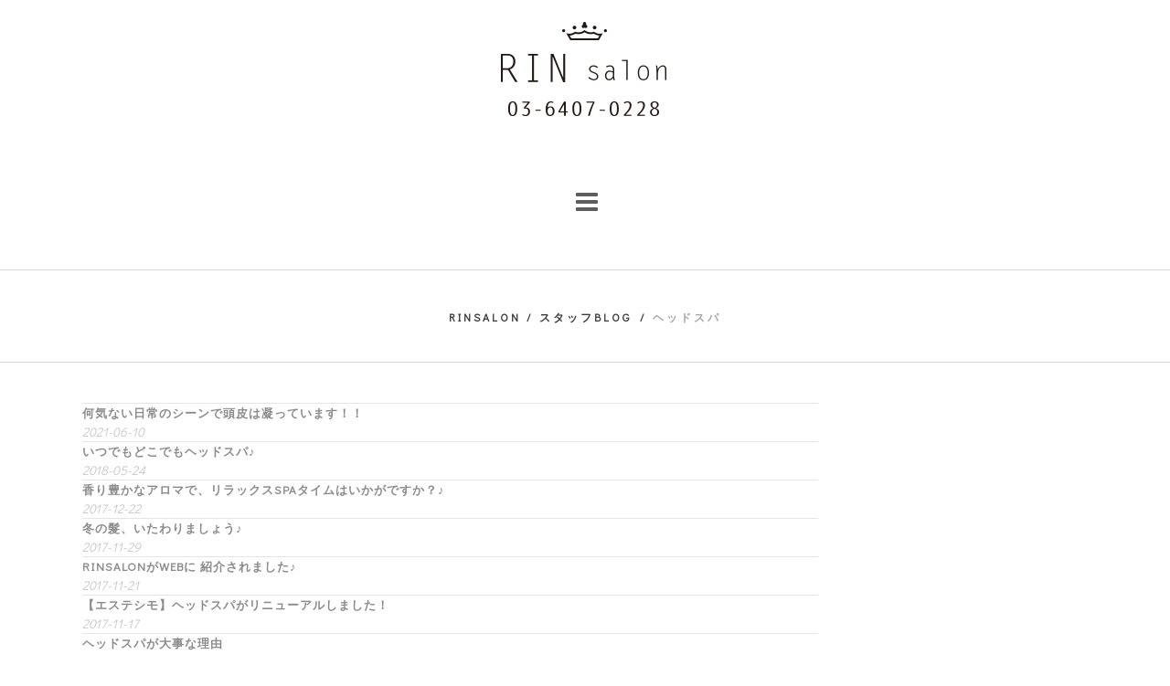

--- FILE ---
content_type: text/html; charset=UTF-8
request_url: https://rinsalon.com/category/blog/%E3%83%98%E3%83%83%E3%83%89%E3%82%B9%E3%83%91/
body_size: 54501
content:
<!DOCTYPE html>
<html lang="ja">
<head>
	<meta charset="UTF-8" />
			<meta name="viewport" content="width=device-width,initial-scale=1,user-scalable=no">
		<title>ヘッドスパ | RINsalon</title>

	
			
				
	<link rel="profile" href="http://gmpg.org/xfn/11" />
	<link rel="pingback" href="https://rinsalon.com/rin/xmlrpc.php" />
	<link rel="shortcut icon" type="image/x-icon" href="http://rinsalon.sakura.ne.jp/rin/wp-content/uploads/2016/09/fav.png" />
	<link rel="apple-touch-icon" href="http://rinsalon.sakura.ne.jp/rin/wp-content/uploads/2016/09/fav.png" />
	<!--[if gte IE 9]>
	<style type="text/css">
		.gradient {
			filter: none;
		}
	</style>
	<![endif]-->

	<link href='//fonts.googleapis.com/css?family=Raleway:100,100italic,200,200italic,300,300italic,400,400italic,500,500italic,600,600italic,700,700italic,800,800italic,900,900italic|Crete+Round:100,100italic,200,200italic,300,300italic,400,400italic,500,500italic,600,600italic,700,700italic,800,800italic,900,900italic|Didact+Gothic:100,100italic,200,200italic,300,300italic,400,400italic,500,500italic,600,600italic,700,700italic,800,800italic,900,900italic|Cuprum:100,100italic,200,200italic,300,300italic,400,400italic,500,500italic,600,600italic,700,700italic,800,800italic,900,900italic|ABeeZee:100,100italic,200,200italic,300,300italic,400,400italic,500,500italic,600,600italic,700,700italic,800,800italic,900,900italic|Alegreya+Sans:100,100italic,200,200italic,300,300italic,400,400italic,500,500italic,600,600italic,700,700italic,800,800italic,900,900italic|Raleway:100,100italic,200,200italic,300,300italic,400,400italic,500,500italic,600,600italic,700,700italic,800,800italic,900,900italic&#038;subset=latin,latin-ext' rel='stylesheet' type='text/css' />
<meta name='robots' content='max-image-preview:large' />
	<style>img:is([sizes="auto" i], [sizes^="auto," i]) { contain-intrinsic-size: 3000px 1500px }</style>
	
<!-- All in One SEO Pack 3.3.3 によって Michael Torbert の Semper Fi Web Design[156,181] -->
<meta name="robots" content="noindex,follow" />

<script type="application/ld+json" class="aioseop-schema">{"@context":"https://schema.org","@graph":[{"@type":"Organization","@id":"https://rinsalon.com/#organization","url":"https://rinsalon.com/","name":"RINsalon","sameAs":[]},{"@type":"WebSite","@id":"https://rinsalon.com/#website","url":"https://rinsalon.com/","name":"RINsalon","publisher":{"@id":"https://rinsalon.com/#organization"}},{"@type":"CollectionPage","@id":"https://rinsalon.com/category/blog/%e3%83%98%e3%83%83%e3%83%89%e3%82%b9%e3%83%91/#collectionpage","url":"https://rinsalon.com/category/blog/%e3%83%98%e3%83%83%e3%83%89%e3%82%b9%e3%83%91/","inLanguage":"ja","name":"\u30d8\u30c3\u30c9\u30b9\u30d1","isPartOf":{"@id":"https://rinsalon.com/#website"}}]}</script>
<link rel="canonical" href="https://rinsalon.com/category/blog/%e3%83%98%e3%83%83%e3%83%89%e3%82%b9%e3%83%91/" />
			<script type="text/javascript" >
				window.ga=window.ga||function(){(ga.q=ga.q||[]).push(arguments)};ga.l=+new Date;
				ga('create', 'UA-85679071-1', 'auto');
				// Plugins
				
				ga('send', 'pageview');
			</script>
			<script async src="https://www.google-analytics.com/analytics.js"></script>
			<!-- All in One SEO Pack -->
<link rel='dns-prefetch' href='//webfonts.sakura.ne.jp' />
<link rel='dns-prefetch' href='//maps.googleapis.com' />
<link rel='dns-prefetch' href='//fonts.googleapis.com' />
<link rel="alternate" type="application/rss+xml" title="RINsalon &raquo; フィード" href="https://rinsalon.com/feed/" />
<link rel="alternate" type="application/rss+xml" title="RINsalon &raquo; コメントフィード" href="https://rinsalon.com/comments/feed/" />
<link rel="alternate" type="application/rss+xml" title="RINsalon &raquo; ヘッドスパ カテゴリーのフィード" href="https://rinsalon.com/category/blog/%e3%83%98%e3%83%83%e3%83%89%e3%82%b9%e3%83%91/feed/" />
<script type="text/javascript">
/* <![CDATA[ */
window._wpemojiSettings = {"baseUrl":"https:\/\/s.w.org\/images\/core\/emoji\/16.0.1\/72x72\/","ext":".png","svgUrl":"https:\/\/s.w.org\/images\/core\/emoji\/16.0.1\/svg\/","svgExt":".svg","source":{"concatemoji":"https:\/\/rinsalon.com\/rin\/wp-includes\/js\/wp-emoji-release.min.js?ver=6.8.3"}};
/*! This file is auto-generated */
!function(s,n){var o,i,e;function c(e){try{var t={supportTests:e,timestamp:(new Date).valueOf()};sessionStorage.setItem(o,JSON.stringify(t))}catch(e){}}function p(e,t,n){e.clearRect(0,0,e.canvas.width,e.canvas.height),e.fillText(t,0,0);var t=new Uint32Array(e.getImageData(0,0,e.canvas.width,e.canvas.height).data),a=(e.clearRect(0,0,e.canvas.width,e.canvas.height),e.fillText(n,0,0),new Uint32Array(e.getImageData(0,0,e.canvas.width,e.canvas.height).data));return t.every(function(e,t){return e===a[t]})}function u(e,t){e.clearRect(0,0,e.canvas.width,e.canvas.height),e.fillText(t,0,0);for(var n=e.getImageData(16,16,1,1),a=0;a<n.data.length;a++)if(0!==n.data[a])return!1;return!0}function f(e,t,n,a){switch(t){case"flag":return n(e,"\ud83c\udff3\ufe0f\u200d\u26a7\ufe0f","\ud83c\udff3\ufe0f\u200b\u26a7\ufe0f")?!1:!n(e,"\ud83c\udde8\ud83c\uddf6","\ud83c\udde8\u200b\ud83c\uddf6")&&!n(e,"\ud83c\udff4\udb40\udc67\udb40\udc62\udb40\udc65\udb40\udc6e\udb40\udc67\udb40\udc7f","\ud83c\udff4\u200b\udb40\udc67\u200b\udb40\udc62\u200b\udb40\udc65\u200b\udb40\udc6e\u200b\udb40\udc67\u200b\udb40\udc7f");case"emoji":return!a(e,"\ud83e\udedf")}return!1}function g(e,t,n,a){var r="undefined"!=typeof WorkerGlobalScope&&self instanceof WorkerGlobalScope?new OffscreenCanvas(300,150):s.createElement("canvas"),o=r.getContext("2d",{willReadFrequently:!0}),i=(o.textBaseline="top",o.font="600 32px Arial",{});return e.forEach(function(e){i[e]=t(o,e,n,a)}),i}function t(e){var t=s.createElement("script");t.src=e,t.defer=!0,s.head.appendChild(t)}"undefined"!=typeof Promise&&(o="wpEmojiSettingsSupports",i=["flag","emoji"],n.supports={everything:!0,everythingExceptFlag:!0},e=new Promise(function(e){s.addEventListener("DOMContentLoaded",e,{once:!0})}),new Promise(function(t){var n=function(){try{var e=JSON.parse(sessionStorage.getItem(o));if("object"==typeof e&&"number"==typeof e.timestamp&&(new Date).valueOf()<e.timestamp+604800&&"object"==typeof e.supportTests)return e.supportTests}catch(e){}return null}();if(!n){if("undefined"!=typeof Worker&&"undefined"!=typeof OffscreenCanvas&&"undefined"!=typeof URL&&URL.createObjectURL&&"undefined"!=typeof Blob)try{var e="postMessage("+g.toString()+"("+[JSON.stringify(i),f.toString(),p.toString(),u.toString()].join(",")+"));",a=new Blob([e],{type:"text/javascript"}),r=new Worker(URL.createObjectURL(a),{name:"wpTestEmojiSupports"});return void(r.onmessage=function(e){c(n=e.data),r.terminate(),t(n)})}catch(e){}c(n=g(i,f,p,u))}t(n)}).then(function(e){for(var t in e)n.supports[t]=e[t],n.supports.everything=n.supports.everything&&n.supports[t],"flag"!==t&&(n.supports.everythingExceptFlag=n.supports.everythingExceptFlag&&n.supports[t]);n.supports.everythingExceptFlag=n.supports.everythingExceptFlag&&!n.supports.flag,n.DOMReady=!1,n.readyCallback=function(){n.DOMReady=!0}}).then(function(){return e}).then(function(){var e;n.supports.everything||(n.readyCallback(),(e=n.source||{}).concatemoji?t(e.concatemoji):e.wpemoji&&e.twemoji&&(t(e.twemoji),t(e.wpemoji)))}))}((window,document),window._wpemojiSettings);
/* ]]> */
</script>
<style id='wp-emoji-styles-inline-css' type='text/css'>

	img.wp-smiley, img.emoji {
		display: inline !important;
		border: none !important;
		box-shadow: none !important;
		height: 1em !important;
		width: 1em !important;
		margin: 0 0.07em !important;
		vertical-align: -0.1em !important;
		background: none !important;
		padding: 0 !important;
	}
</style>
<link rel='stylesheet' id='wp-block-library-css' href='https://rinsalon.com/rin/wp-includes/css/dist/block-library/style.min.css?ver=6.8.3' type='text/css' media='all' />
<style id='classic-theme-styles-inline-css' type='text/css'>
/*! This file is auto-generated */
.wp-block-button__link{color:#fff;background-color:#32373c;border-radius:9999px;box-shadow:none;text-decoration:none;padding:calc(.667em + 2px) calc(1.333em + 2px);font-size:1.125em}.wp-block-file__button{background:#32373c;color:#fff;text-decoration:none}
</style>
<style id='global-styles-inline-css' type='text/css'>
:root{--wp--preset--aspect-ratio--square: 1;--wp--preset--aspect-ratio--4-3: 4/3;--wp--preset--aspect-ratio--3-4: 3/4;--wp--preset--aspect-ratio--3-2: 3/2;--wp--preset--aspect-ratio--2-3: 2/3;--wp--preset--aspect-ratio--16-9: 16/9;--wp--preset--aspect-ratio--9-16: 9/16;--wp--preset--color--black: #000000;--wp--preset--color--cyan-bluish-gray: #abb8c3;--wp--preset--color--white: #ffffff;--wp--preset--color--pale-pink: #f78da7;--wp--preset--color--vivid-red: #cf2e2e;--wp--preset--color--luminous-vivid-orange: #ff6900;--wp--preset--color--luminous-vivid-amber: #fcb900;--wp--preset--color--light-green-cyan: #7bdcb5;--wp--preset--color--vivid-green-cyan: #00d084;--wp--preset--color--pale-cyan-blue: #8ed1fc;--wp--preset--color--vivid-cyan-blue: #0693e3;--wp--preset--color--vivid-purple: #9b51e0;--wp--preset--gradient--vivid-cyan-blue-to-vivid-purple: linear-gradient(135deg,rgba(6,147,227,1) 0%,rgb(155,81,224) 100%);--wp--preset--gradient--light-green-cyan-to-vivid-green-cyan: linear-gradient(135deg,rgb(122,220,180) 0%,rgb(0,208,130) 100%);--wp--preset--gradient--luminous-vivid-amber-to-luminous-vivid-orange: linear-gradient(135deg,rgba(252,185,0,1) 0%,rgba(255,105,0,1) 100%);--wp--preset--gradient--luminous-vivid-orange-to-vivid-red: linear-gradient(135deg,rgba(255,105,0,1) 0%,rgb(207,46,46) 100%);--wp--preset--gradient--very-light-gray-to-cyan-bluish-gray: linear-gradient(135deg,rgb(238,238,238) 0%,rgb(169,184,195) 100%);--wp--preset--gradient--cool-to-warm-spectrum: linear-gradient(135deg,rgb(74,234,220) 0%,rgb(151,120,209) 20%,rgb(207,42,186) 40%,rgb(238,44,130) 60%,rgb(251,105,98) 80%,rgb(254,248,76) 100%);--wp--preset--gradient--blush-light-purple: linear-gradient(135deg,rgb(255,206,236) 0%,rgb(152,150,240) 100%);--wp--preset--gradient--blush-bordeaux: linear-gradient(135deg,rgb(254,205,165) 0%,rgb(254,45,45) 50%,rgb(107,0,62) 100%);--wp--preset--gradient--luminous-dusk: linear-gradient(135deg,rgb(255,203,112) 0%,rgb(199,81,192) 50%,rgb(65,88,208) 100%);--wp--preset--gradient--pale-ocean: linear-gradient(135deg,rgb(255,245,203) 0%,rgb(182,227,212) 50%,rgb(51,167,181) 100%);--wp--preset--gradient--electric-grass: linear-gradient(135deg,rgb(202,248,128) 0%,rgb(113,206,126) 100%);--wp--preset--gradient--midnight: linear-gradient(135deg,rgb(2,3,129) 0%,rgb(40,116,252) 100%);--wp--preset--font-size--small: 13px;--wp--preset--font-size--medium: 20px;--wp--preset--font-size--large: 36px;--wp--preset--font-size--x-large: 42px;--wp--preset--spacing--20: 0.44rem;--wp--preset--spacing--30: 0.67rem;--wp--preset--spacing--40: 1rem;--wp--preset--spacing--50: 1.5rem;--wp--preset--spacing--60: 2.25rem;--wp--preset--spacing--70: 3.38rem;--wp--preset--spacing--80: 5.06rem;--wp--preset--shadow--natural: 6px 6px 9px rgba(0, 0, 0, 0.2);--wp--preset--shadow--deep: 12px 12px 50px rgba(0, 0, 0, 0.4);--wp--preset--shadow--sharp: 6px 6px 0px rgba(0, 0, 0, 0.2);--wp--preset--shadow--outlined: 6px 6px 0px -3px rgba(255, 255, 255, 1), 6px 6px rgba(0, 0, 0, 1);--wp--preset--shadow--crisp: 6px 6px 0px rgba(0, 0, 0, 1);}:where(.is-layout-flex){gap: 0.5em;}:where(.is-layout-grid){gap: 0.5em;}body .is-layout-flex{display: flex;}.is-layout-flex{flex-wrap: wrap;align-items: center;}.is-layout-flex > :is(*, div){margin: 0;}body .is-layout-grid{display: grid;}.is-layout-grid > :is(*, div){margin: 0;}:where(.wp-block-columns.is-layout-flex){gap: 2em;}:where(.wp-block-columns.is-layout-grid){gap: 2em;}:where(.wp-block-post-template.is-layout-flex){gap: 1.25em;}:where(.wp-block-post-template.is-layout-grid){gap: 1.25em;}.has-black-color{color: var(--wp--preset--color--black) !important;}.has-cyan-bluish-gray-color{color: var(--wp--preset--color--cyan-bluish-gray) !important;}.has-white-color{color: var(--wp--preset--color--white) !important;}.has-pale-pink-color{color: var(--wp--preset--color--pale-pink) !important;}.has-vivid-red-color{color: var(--wp--preset--color--vivid-red) !important;}.has-luminous-vivid-orange-color{color: var(--wp--preset--color--luminous-vivid-orange) !important;}.has-luminous-vivid-amber-color{color: var(--wp--preset--color--luminous-vivid-amber) !important;}.has-light-green-cyan-color{color: var(--wp--preset--color--light-green-cyan) !important;}.has-vivid-green-cyan-color{color: var(--wp--preset--color--vivid-green-cyan) !important;}.has-pale-cyan-blue-color{color: var(--wp--preset--color--pale-cyan-blue) !important;}.has-vivid-cyan-blue-color{color: var(--wp--preset--color--vivid-cyan-blue) !important;}.has-vivid-purple-color{color: var(--wp--preset--color--vivid-purple) !important;}.has-black-background-color{background-color: var(--wp--preset--color--black) !important;}.has-cyan-bluish-gray-background-color{background-color: var(--wp--preset--color--cyan-bluish-gray) !important;}.has-white-background-color{background-color: var(--wp--preset--color--white) !important;}.has-pale-pink-background-color{background-color: var(--wp--preset--color--pale-pink) !important;}.has-vivid-red-background-color{background-color: var(--wp--preset--color--vivid-red) !important;}.has-luminous-vivid-orange-background-color{background-color: var(--wp--preset--color--luminous-vivid-orange) !important;}.has-luminous-vivid-amber-background-color{background-color: var(--wp--preset--color--luminous-vivid-amber) !important;}.has-light-green-cyan-background-color{background-color: var(--wp--preset--color--light-green-cyan) !important;}.has-vivid-green-cyan-background-color{background-color: var(--wp--preset--color--vivid-green-cyan) !important;}.has-pale-cyan-blue-background-color{background-color: var(--wp--preset--color--pale-cyan-blue) !important;}.has-vivid-cyan-blue-background-color{background-color: var(--wp--preset--color--vivid-cyan-blue) !important;}.has-vivid-purple-background-color{background-color: var(--wp--preset--color--vivid-purple) !important;}.has-black-border-color{border-color: var(--wp--preset--color--black) !important;}.has-cyan-bluish-gray-border-color{border-color: var(--wp--preset--color--cyan-bluish-gray) !important;}.has-white-border-color{border-color: var(--wp--preset--color--white) !important;}.has-pale-pink-border-color{border-color: var(--wp--preset--color--pale-pink) !important;}.has-vivid-red-border-color{border-color: var(--wp--preset--color--vivid-red) !important;}.has-luminous-vivid-orange-border-color{border-color: var(--wp--preset--color--luminous-vivid-orange) !important;}.has-luminous-vivid-amber-border-color{border-color: var(--wp--preset--color--luminous-vivid-amber) !important;}.has-light-green-cyan-border-color{border-color: var(--wp--preset--color--light-green-cyan) !important;}.has-vivid-green-cyan-border-color{border-color: var(--wp--preset--color--vivid-green-cyan) !important;}.has-pale-cyan-blue-border-color{border-color: var(--wp--preset--color--pale-cyan-blue) !important;}.has-vivid-cyan-blue-border-color{border-color: var(--wp--preset--color--vivid-cyan-blue) !important;}.has-vivid-purple-border-color{border-color: var(--wp--preset--color--vivid-purple) !important;}.has-vivid-cyan-blue-to-vivid-purple-gradient-background{background: var(--wp--preset--gradient--vivid-cyan-blue-to-vivid-purple) !important;}.has-light-green-cyan-to-vivid-green-cyan-gradient-background{background: var(--wp--preset--gradient--light-green-cyan-to-vivid-green-cyan) !important;}.has-luminous-vivid-amber-to-luminous-vivid-orange-gradient-background{background: var(--wp--preset--gradient--luminous-vivid-amber-to-luminous-vivid-orange) !important;}.has-luminous-vivid-orange-to-vivid-red-gradient-background{background: var(--wp--preset--gradient--luminous-vivid-orange-to-vivid-red) !important;}.has-very-light-gray-to-cyan-bluish-gray-gradient-background{background: var(--wp--preset--gradient--very-light-gray-to-cyan-bluish-gray) !important;}.has-cool-to-warm-spectrum-gradient-background{background: var(--wp--preset--gradient--cool-to-warm-spectrum) !important;}.has-blush-light-purple-gradient-background{background: var(--wp--preset--gradient--blush-light-purple) !important;}.has-blush-bordeaux-gradient-background{background: var(--wp--preset--gradient--blush-bordeaux) !important;}.has-luminous-dusk-gradient-background{background: var(--wp--preset--gradient--luminous-dusk) !important;}.has-pale-ocean-gradient-background{background: var(--wp--preset--gradient--pale-ocean) !important;}.has-electric-grass-gradient-background{background: var(--wp--preset--gradient--electric-grass) !important;}.has-midnight-gradient-background{background: var(--wp--preset--gradient--midnight) !important;}.has-small-font-size{font-size: var(--wp--preset--font-size--small) !important;}.has-medium-font-size{font-size: var(--wp--preset--font-size--medium) !important;}.has-large-font-size{font-size: var(--wp--preset--font-size--large) !important;}.has-x-large-font-size{font-size: var(--wp--preset--font-size--x-large) !important;}
:where(.wp-block-post-template.is-layout-flex){gap: 1.25em;}:where(.wp-block-post-template.is-layout-grid){gap: 1.25em;}
:where(.wp-block-columns.is-layout-flex){gap: 2em;}:where(.wp-block-columns.is-layout-grid){gap: 2em;}
:root :where(.wp-block-pullquote){font-size: 1.5em;line-height: 1.6;}
</style>
<link rel='stylesheet' id='layerslider-css' href='https://rinsalon.com/rin/wp-content/plugins/LayerSlider/static/css/layerslider.css?ver=5.6.10' type='text/css' media='all' />
<link rel='stylesheet' id='ls-google-fonts-css' href='https://fonts.googleapis.com/css?family=Lato:100,300,regular,700,900%7COpen+Sans:300%7CIndie+Flower:regular%7COswald:300,regular,700&#038;subset=latin%2Clatin-ext' type='text/css' media='all' />
<link rel='stylesheet' id='qode_default_style-css' href='https://rinsalon.com/rin/wp-content/themes/stockholm/style.css?ver=6.8.3' type='text/css' media='all' />
<link rel='stylesheet' id='qode_stylesheet-css' href='https://rinsalon.com/rin/wp-content/themes/stockholm/css/stylesheet.min.css?ver=6.8.3' type='text/css' media='all' />
<link rel='stylesheet' id='qode_style_dynamic-css' href='https://rinsalon.com/rin/wp-content/themes/stockholm/css/style_dynamic.css?ver=1588469871' type='text/css' media='all' />
<link rel='stylesheet' id='qode_font-awesome-css' href='https://rinsalon.com/rin/wp-content/themes/stockholm/css/font-awesome/css/font-awesome.min.css?ver=6.8.3' type='text/css' media='all' />
<link rel='stylesheet' id='qode_elegant-icons-css' href='https://rinsalon.com/rin/wp-content/themes/stockholm/css/elegant-icons/style.min.css?ver=6.8.3' type='text/css' media='all' />
<link rel='stylesheet' id='qode_linear-icons-css' href='https://rinsalon.com/rin/wp-content/themes/stockholm/css/linear-icons/style.css?ver=6.8.3' type='text/css' media='all' />
<link rel='stylesheet' id='mediaelement-css' href='https://rinsalon.com/rin/wp-includes/js/mediaelement/mediaelementplayer-legacy.min.css?ver=4.2.17' type='text/css' media='all' />
<link rel='stylesheet' id='wp-mediaelement-css' href='https://rinsalon.com/rin/wp-includes/js/mediaelement/wp-mediaelement.min.css?ver=6.8.3' type='text/css' media='all' />
<link rel='stylesheet' id='qode_responsive-css' href='https://rinsalon.com/rin/wp-content/themes/stockholm/css/responsive.min.css?ver=6.8.3' type='text/css' media='all' />
<link rel='stylesheet' id='qode_style_dynamic_responsive-css' href='https://rinsalon.com/rin/wp-content/themes/stockholm/css/style_dynamic_responsive.css?ver=1588469871' type='text/css' media='all' />
<link rel='stylesheet' id='js_composer_front-css' href='https://rinsalon.com/rin/wp-content/plugins/js_composer/assets/css/js_composer.min.css?ver=4.12' type='text/css' media='all' />
<link rel='stylesheet' id='qode_custom_css-css' href='https://rinsalon.com/rin/wp-content/themes/stockholm/css/custom_css.css?ver=1588469871' type='text/css' media='all' />
<link rel='stylesheet' id='qode_mac_stylesheet-css' href='https://rinsalon.com/rin/wp-content/themes/stockholm/css/mac_stylesheet.css?ver=6.8.3' type='text/css' media='all' />
<link rel='stylesheet' id='qode_webkit-css' href='https://rinsalon.com/rin/wp-content/themes/stockholm/css/webkit_stylesheet.css?ver=6.8.3' type='text/css' media='all' />
<script type="text/javascript" src="https://rinsalon.com/rin/wp-includes/js/jquery/jquery.min.js?ver=3.7.1" id="jquery-core-js"></script>
<script type="text/javascript" src="https://rinsalon.com/rin/wp-includes/js/jquery/jquery-migrate.min.js?ver=3.4.1" id="jquery-migrate-js"></script>
<script type="text/javascript" src="//webfonts.sakura.ne.jp/js/sakura.js?ver=2.0.1" id="typesquare_std-js"></script>
<script type="text/javascript" src="https://rinsalon.com/rin/wp-content/plugins/LayerSlider/static/js/greensock.js?ver=1.11.8" id="greensock-js"></script>
<script type="text/javascript" id="layerslider-js-extra">
/* <![CDATA[ */
var LS_Meta = {"v":"5.6.10"};
/* ]]> */
</script>
<script type="text/javascript" src="https://rinsalon.com/rin/wp-content/plugins/LayerSlider/static/js/layerslider.kreaturamedia.jquery.js?ver=5.6.10" id="layerslider-js"></script>
<script type="text/javascript" src="https://rinsalon.com/rin/wp-content/plugins/LayerSlider/static/js/layerslider.transitions.js?ver=5.6.10" id="layerslider-transitions-js"></script>
<script type="text/javascript" src="http://rinsalon.com/rin/wp-content/uploads/layerslider.custom.transitions.js?ver=5.6.10" id="ls-user-transitions-js"></script>
<meta name="generator" content="Powered by LayerSlider 5.6.10 - Multi-Purpose, Responsive, Parallax, Mobile-Friendly Slider Plugin for WordPress." />
<!-- LayerSlider updates and docs at: https://kreaturamedia.com/layerslider-responsive-wordpress-slider-plugin/ -->
<link rel="https://api.w.org/" href="https://rinsalon.com/wp-json/" /><link rel="alternate" title="JSON" type="application/json" href="https://rinsalon.com/wp-json/wp/v2/categories/103" /><link rel="EditURI" type="application/rsd+xml" title="RSD" href="https://rinsalon.com/rin/xmlrpc.php?rsd" />
<meta name="generator" content="WordPress 6.8.3" />
<meta name="generator" content="Powered by Visual Composer - drag and drop page builder for WordPress."/>
<!--[if lte IE 9]><link rel="stylesheet" type="text/css" href="https://rinsalon.com/rin/wp-content/plugins/js_composer/assets/css/vc_lte_ie9.min.css" media="screen"><![endif]--><!--[if IE  8]><link rel="stylesheet" type="text/css" href="https://rinsalon.com/rin/wp-content/plugins/js_composer/assets/css/vc-ie8.min.css" media="screen"><![endif]--><noscript><style type="text/css"> .wpb_animate_when_almost_visible { opacity: 1; }</style></noscript>
</head>

<body class="archive category category-103 wp-theme-stockholm  select-theme-ver-3.2.1  vertical_menu_transparency vertical_menu_transparency_on menu-animation-underline fs-menu-animation-line-through side_area_over_content smooth_scroll wpb-js-composer js-comp-ver-4.12 vc_responsive">

	<section class="side_menu right">
							<a href="#" target="_self" class="close_side_menu"></a>
				<div id="nav_menu-7" class="widget widget_nav_menu posts_holder"><h4>CONTENTS</h4><div class="menu-header_top_left-container"><ul id="menu-header_top_left" class="menu"><li id="menu-item-23256" class="menu-item menu-item-type-post_type menu-item-object-page menu-item-home menu-item-23256"><a href="https://rinsalon.com/">HOME</a></li>
<li id="menu-item-22784" class="menu-item menu-item-type-custom menu-item-object-custom menu-item-22784"><a href="https://bpl.salonpos-net.com/e-reserve/32ME101/">WEB予約はこちら</a></li>
<li id="menu-item-24130" class="menu-item menu-item-type-custom menu-item-object-custom menu-item-24130"><a href="https://lin.ee/qJSrHFN">LINE予約はこちら</a></li>
<li id="menu-item-22188" class="menu-item menu-item-type-post_type menu-item-object-page menu-item-has-children menu-item-22188"><a href="https://rinsalon.com/concept/">ABOUT</a>
<ul class="sub-menu">
	<li id="menu-item-22333" class="menu-item menu-item-type-post_type menu-item-object-page menu-item-22333"><a href="https://rinsalon.com/concept/">コンセプト</a></li>
	<li id="menu-item-22190" class="menu-item menu-item-type-post_type menu-item-object-page menu-item-22190"><a href="https://rinsalon.com/staff/">スタッフ紹介</a></li>
	<li id="menu-item-22189" class="menu-item menu-item-type-post_type menu-item-object-page menu-item-22189"><a href="https://rinsalon.com/salonphoto/">サロン風景</a></li>
	<li id="menu-item-22192" class="menu-item menu-item-type-post_type menu-item-object-page menu-item-22192"><a href="https://rinsalon.com/access/">サロン情報・地図</a></li>
	<li id="menu-item-22304" class="menu-item menu-item-type-post_type menu-item-object-page menu-item-22304"><a href="https://rinsalon.com/%e3%81%8a%e5%ae%a2%e6%a7%98%e3%81%ae%e5%a3%b0/">お客様の声</a></li>
</ul>
</li>
<li id="menu-item-23795" class="menu-item menu-item-type-custom menu-item-object-custom menu-item-has-children menu-item-23795"><a href="http://rinsalon.com/mainmenu/">MENU</a>
<ul class="sub-menu">
	<li id="menu-item-22660" class="menu-item menu-item-type-post_type menu-item-object-page menu-item-22660"><a href="https://rinsalon.com/mainmenu-2/">通常メニュー/ 料金表</a></li>
	<li id="menu-item-23218" class="menu-item menu-item-type-post_type menu-item-object-page menu-item-23218"><a href="https://rinsalon.com/headspamenu/">ヘッドスパメニュー/ 料金表</a></li>
</ul>
</li>
<li id="menu-item-22195" class="menu-item menu-item-type-post_type menu-item-object-page menu-item-has-children menu-item-22195"><a href="https://rinsalon.com/special_menu/">おすすめメニュー</a>
<ul class="sub-menu">
	<li id="menu-item-23224" class="menu-item menu-item-type-post_type menu-item-object-page menu-item-23224"><a href="https://rinsalon.com/pittoretiqua-%e3%83%98%e3%83%83%e3%83%89%e3%82%b9%e3%83%91/">pittoretiquaヘッドスパ</a></li>
	<li id="menu-item-22336" class="menu-item menu-item-type-post_type menu-item-object-page menu-item-22336"><a href="https://rinsalon.com/headspa/">ESTESSiMO ヘッドスパ</a></li>
	<li id="menu-item-22335" class="menu-item menu-item-type-post_type menu-item-object-page menu-item-22335"><a href="https://rinsalon.com/organic_color/">オーガニックアロマカラー</a></li>
	<li id="menu-item-22337" class="menu-item menu-item-type-post_type menu-item-object-page menu-item-22337"><a href="https://rinsalon.com/care/">高濃度炭酸泉ケア</a></li>
</ul>
</li>
<li id="menu-item-22475" class="menu-item menu-item-type-taxonomy menu-item-object-category current-category-ancestor menu-item-22475"><a href="https://rinsalon.com/category/blog/">スタッフBLOG</a></li>
<li id="menu-item-22476" class="menu-item menu-item-type-post_type menu-item-object-page menu-item-22476"><a href="https://rinsalon.com/hairgallery/">HAIR GALLERY</a></li>
<li id="menu-item-22303" class="menu-item menu-item-type-post_type menu-item-object-page menu-item-22303"><a href="https://rinsalon.com/recruit/">求人情報</a></li>
</ul></div></div>	</section>
<div class="wrapper">
<div class="wrapper_inner">
<!-- Google Analytics start -->
<!-- Google Analytics end -->

	<header class="page_header scrolled_not_transparent with_border centered_logo  regular">
		<div class="header_inner clearfix">

		<div class="header_top_bottom_holder">
				<div class="header_bottom clearfix" style='' >
						<div class="container">
				<div class="container_inner clearfix" >
					                    					<div class="header_inner_left">
                        												<div class="logo_wrapper">
														<div class="q_logo"><a href="https://rinsalon.com/"><img class="normal" src="http://rinsalon.sakura.ne.jp/rin/wp-content/uploads/2016/10/logo02.gif" alt="Logo"/><img class="light" src="http://rinsalon.sakura.ne.jp/rin/wp-content/uploads/2016/10/logo02.gif" alt="Logo"/><img class="dark" src="http://rinsalon.sakura.ne.jp/rin/wp-content/uploads/2016/10/logo02.gif" alt="Logo"/><img class="sticky" src="http://rinsalon.sakura.ne.jp/rin/wp-content/uploads/2016/10/logo02.gif" alt="Logo"/></a></div>
                            						</div>
						                        					</div>
										                                                												<nav class="main_menu drop_down animate_height  right">
													</nav>
													<div class="header_inner_right">
								<div class="side_menu_button_wrapper right">
																			<div class="header_bottom_right_widget_holder"><div class="header_bottom_widget widget_text">			<div class="textwidget"></div>
		</div></div>
																											<div class="side_menu_button">
																																									<a class="side_menu_button_link large" href="javascript:void(0)">
												<i class="fa fa-bars"></i>
											</a>
										
									</div>
								</div>
							</div>
												                        											<nav class="mobile_menu">
													</nav>
											</div>
				</div>
							</div>
		</div>
	</div>

	</header>
	<a id='back_to_top' href='#'>
			<span class="fa-stack">
				<span class="arrow_carrot-up"></span>
			</span>
	</a>






<div class="content content_top_margin_none">
			<div class="content_inner  ">
					<div class="title_outer title_without_animation" data-height="100">
		<div class="title position_center breadcrumbs_title with_background_color " style="height:100px;background-color:#ffffff;">
			<div class="image not_responsive"></div>
			
				<div class="title_holder" style="height:100px;">
					<div class="container">
						<div class="container_inner clearfix">
								<div class="title_subtitle_holder" >
								
                                    
                                        <div class="breadcrumb"> <div class="breadcrumbs"><div class="breadcrumbs_inner"><a href="https://rinsalon.com">RINsalon</a><span class="delimiter">&nbsp;/&nbsp;</span><a href="https://rinsalon.com/category/blog/">スタッフBLOG</a> <span class="delimiter">&nbsp;/&nbsp;</span><span class="current">ヘッドスパ</span></div></div></div>

                                    								</div>
														</div>
					</div>
				</div>
		</div>
	</div>
		<div class="container">
		<div class="container_inner default_template_holder clearfix">
							<div class="two_columns_75_25 background_color_sidebar grid2 clearfix">
					<div class="column1">
						<div class="column_inner">
							<div class="blog_holder blog_animated ">
			        <article id="post-24175" class="post-24175 post type-post status-publish format-standard hentry category-146 category-blog category-140 category-103 tag-rinsalon tag-121 tag-124">
            <div class="qodef-post-content">
                <a class="qodef-post-content-inner" href="https://rinsalon.com/2021/06/10/%e4%bd%95%e6%b0%97%e3%81%aa%e3%81%84%e6%97%a5%e5%b8%b8%e3%81%ae%e3%82%b7%e3%83%bc%e3%83%b3%e3%81%a7%e9%a0%ad%e7%9a%ae%e3%81%af%e5%87%9d%e3%81%a3%e3%81%a6%e3%81%84%e3%81%be%e3%81%99%ef%bc%81%ef%bc%81/" title="何気ない日常のシーンで頭皮は凝っています！！">
                    <span class="qodef-post-content-overlay">
                        <span aria-hidden="true" class="arrow_carrot-right"></span>
                    </span>
                    <div class="qodef-post-image">
                                            </div>
                    <div class="qodef-post-text">
                        <h4 class="qodef-post-title">何気ない日常のシーンで頭皮は凝っています！！</h4>
                        <div class="post_info">
                            <span class="time">
								<span>2021-06-10</span>
							</span>
                                                    </div>
                    </div>
                </a>
            </div>
        </article>
    			        <article id="post-23566" class="post-23566 post type-post status-publish format-standard hentry category-blog category-140 category-103 category-92 tag-rinsalon tag-128 tag-112 tag-115 tag-113">
            <div class="qodef-post-content">
                <a class="qodef-post-content-inner" href="https://rinsalon.com/2018/05/24/%e3%81%84%e3%81%a4%e3%81%a7%e3%82%82%e3%81%a9%e3%81%93%e3%81%a7%e3%82%82%e3%83%98%e3%83%83%e3%83%89%e3%82%b9%e3%83%91%e2%99%aa/" title="いつでもどこでもヘッドスパ♪">
                    <span class="qodef-post-content-overlay">
                        <span aria-hidden="true" class="arrow_carrot-right"></span>
                    </span>
                    <div class="qodef-post-image">
                                            </div>
                    <div class="qodef-post-text">
                        <h4 class="qodef-post-title">いつでもどこでもヘッドスパ♪</h4>
                        <div class="post_info">
                            <span class="time">
								<span>2018-05-24</span>
							</span>
                                                    </div>
                    </div>
                </a>
            </div>
        </article>
    			        <article id="post-23382" class="post-23382 post type-post status-publish format-standard hentry category-104 category-120 category-103 tag-rinsalon tag-133 tag-132 tag-121 tag-124">
            <div class="qodef-post-content">
                <a class="qodef-post-content-inner" href="https://rinsalon.com/2017/12/22/23382/" title="香り豊かなアロマで、リラックスspaタイムはいかがですか？♪">
                    <span class="qodef-post-content-overlay">
                        <span aria-hidden="true" class="arrow_carrot-right"></span>
                    </span>
                    <div class="qodef-post-image">
                                            </div>
                    <div class="qodef-post-text">
                        <h4 class="qodef-post-title">香り豊かなアロマで、リラックスspaタイムはいかがですか？♪</h4>
                        <div class="post_info">
                            <span class="time">
								<span>2017-12-22</span>
							</span>
                                                    </div>
                    </div>
                </a>
            </div>
        </article>
    			        <article id="post-23315" class="post-23315 post type-post status-publish format-standard hentry category-120 category-122 category-blog category-103 tag-pittoretiqua tag-rinsalon tag-128 tag-96 tag-121 tag-124">
            <div class="qodef-post-content">
                <a class="qodef-post-content-inner" href="https://rinsalon.com/2017/11/29/%e5%86%ac%e3%81%ae%e9%ab%ae%e3%80%81%e3%81%84%e3%81%9f%e3%82%8f%e3%82%8a%e3%81%be%e3%81%97%e3%82%87%e3%81%86%e2%99%aa/" title="冬の髮、いたわりましょう♪">
                    <span class="qodef-post-content-overlay">
                        <span aria-hidden="true" class="arrow_carrot-right"></span>
                    </span>
                    <div class="qodef-post-image">
                                            </div>
                    <div class="qodef-post-text">
                        <h4 class="qodef-post-title">冬の髮、いたわりましょう♪</h4>
                        <div class="post_info">
                            <span class="time">
								<span>2017-11-29</span>
							</span>
                                                    </div>
                    </div>
                </a>
            </div>
        </article>
    			        <article id="post-23290" class="post-23290 post type-post status-publish format-standard hentry category-120 category-122 category-103 tag-rinsalon tag-96 tag-112 tag-121 tag-113 tag-124">
            <div class="qodef-post-content">
                <a class="qodef-post-content-inner" href="https://rinsalon.com/2017/11/21/rinsalon%e3%81%8cweb%e3%81%ab-%e7%b4%b9%e4%bb%8b%e3%81%95%e3%82%8c%e3%81%be%e3%81%97%e3%81%9f%e2%99%aa/" title="RINsalonがwebに 紹介されました♪">
                    <span class="qodef-post-content-overlay">
                        <span aria-hidden="true" class="arrow_carrot-right"></span>
                    </span>
                    <div class="qodef-post-image">
                                            </div>
                    <div class="qodef-post-text">
                        <h4 class="qodef-post-title">RINsalonがwebに 紹介されました♪</h4>
                        <div class="post_info">
                            <span class="time">
								<span>2017-11-21</span>
							</span>
                                                    </div>
                    </div>
                </a>
            </div>
        </article>
    			        <article id="post-23286" class="post-23286 post type-post status-publish format-standard hentry category-120 category-103">
            <div class="qodef-post-content">
                <a class="qodef-post-content-inner" href="https://rinsalon.com/2017/11/17/%e3%80%90%e3%82%a8%e3%82%b9%e3%83%86%e3%82%b7%e3%83%a2%e3%80%91%e3%83%98%e3%83%83%e3%83%89%e3%82%b9%e3%83%91%e3%81%8c%e3%83%aa%e3%83%8b%e3%83%a5%e3%83%bc%e3%82%a2%e3%83%ab%e3%81%97%e3%81%be%e3%81%97/" title="【エステシモ】ヘッドスパがリニューアルしました！">
                    <span class="qodef-post-content-overlay">
                        <span aria-hidden="true" class="arrow_carrot-right"></span>
                    </span>
                    <div class="qodef-post-image">
                                            </div>
                    <div class="qodef-post-text">
                        <h4 class="qodef-post-title">【エステシモ】ヘッドスパがリニューアルしました！</h4>
                        <div class="post_info">
                            <span class="time">
								<span>2017-11-17</span>
							</span>
                                                    </div>
                    </div>
                </a>
            </div>
        </article>
    			        <article id="post-23251" class="post-23251 post type-post status-publish format-standard hentry category-103 tag-rinsalon tag-128 tag-121 tag-97 tag-98">
            <div class="qodef-post-content">
                <a class="qodef-post-content-inner" href="https://rinsalon.com/2017/10/31/%e3%83%98%e3%83%83%e3%83%89%e3%82%b9%e3%83%91%e3%81%8c%e5%a4%a7%e4%ba%8b%e3%81%aa%e7%90%86%e7%94%b1/" title="ヘッドスパが大事な理由">
                    <span class="qodef-post-content-overlay">
                        <span aria-hidden="true" class="arrow_carrot-right"></span>
                    </span>
                    <div class="qodef-post-image">
                                            </div>
                    <div class="qodef-post-text">
                        <h4 class="qodef-post-title">ヘッドスパが大事な理由</h4>
                        <div class="post_info">
                            <span class="time">
								<span>2017-10-31</span>
							</span>
                                                    </div>
                    </div>
                </a>
            </div>
        </article>
    			        <article id="post-23246" class="post-23246 post type-post status-publish format-standard hentry category-blog category-103 category-92 tag-rinsalon tag-112 tag-121 tag-113 tag-124">
            <div class="qodef-post-content">
                <a class="qodef-post-content-inner" href="https://rinsalon.com/2017/10/31/%e5%a5%b3%e6%80%a7%e3%81%ae%e5%a4%a7%e6%95%b5%e3%80%81%e3%81%9d%e3%82%82%e3%81%9d%e3%82%82%e7%99%bd%e9%ab%aa%e3%81%a3%e3%81%a6%e3%81%a9%e3%81%86%e3%81%97%e3%81%a6%e3%81%aa%e3%82%8b%e3%81%ae%ef%bc%9f/" title="女性の大敵、そもそも白髪ってどうしてなるの？！">
                    <span class="qodef-post-content-overlay">
                        <span aria-hidden="true" class="arrow_carrot-right"></span>
                    </span>
                    <div class="qodef-post-image">
                                            </div>
                    <div class="qodef-post-text">
                        <h4 class="qodef-post-title">女性の大敵、そもそも白髪ってどうしてなるの？！</h4>
                        <div class="post_info">
                            <span class="time">
								<span>2017-10-31</span>
							</span>
                                                    </div>
                    </div>
                </a>
            </div>
        </article>
    			        <article id="post-22848" class="post-22848 post type-post status-publish format-standard hentry category-blog category-103">
            <div class="qodef-post-content">
                <a class="qodef-post-content-inner" href="https://rinsalon.com/2016/10/20/%e3%81%93%e3%81%ae%e7%a7%8b%e3%82%aa%e3%82%b9%e3%82%b9%e3%83%a1%e3%80%80%e3%82%b9%e3%83%9a%e3%82%b7%e3%83%a3%e3%83%ab%e3%83%98%e3%83%83%e3%83%89%e3%82%b9%e3%83%91%ef%bc%81/" title="この秋オススメ　スペシャルヘッドスパ！">
                    <span class="qodef-post-content-overlay">
                        <span aria-hidden="true" class="arrow_carrot-right"></span>
                    </span>
                    <div class="qodef-post-image">
                                            </div>
                    <div class="qodef-post-text">
                        <h4 class="qodef-post-title">この秋オススメ　スペシャルヘッドスパ！</h4>
                        <div class="post_info">
                            <span class="time">
								<span>2016-10-20</span>
							</span>
                                                    </div>
                    </div>
                </a>
            </div>
        </article>
    			        <article id="post-22535" class="post-22535 post type-post status-publish format-standard hentry category-120 category-blog category-103 tag-rinsalon tag-100 tag-118 tag-121 tag-115 tag-97 tag-98 tag-99">
            <div class="qodef-post-content">
                <a class="qodef-post-content-inner" href="https://rinsalon.com/2016/07/22/%e6%9a%91%e3%81%84%e5%a4%8f%e3%81%ab%e3%82%aa%e3%82%b9%e3%82%b9%e3%83%a1%ef%bc%81%e3%81%b2%e3%82%93%e3%82%84%e3%82%8a%e3%81%bb%e3%81%90%e3%81%97%e3%83%98%e3%83%83%e3%83%89%e3%82%b9%e3%83%91%ef%bc%81/" title="暑い夏にオススメ！ひんやりほぐしヘッドスパ！">
                    <span class="qodef-post-content-overlay">
                        <span aria-hidden="true" class="arrow_carrot-right"></span>
                    </span>
                    <div class="qodef-post-image">
                                            </div>
                    <div class="qodef-post-text">
                        <h4 class="qodef-post-title">暑い夏にオススメ！ひんやりほぐしヘッドスパ！</h4>
                        <div class="post_info">
                            <span class="time">
								<span>2016-07-22</span>
							</span>
                                                    </div>
                    </div>
                </a>
            </div>
        </article>
    											</div>
						</div>
					</div>
					<div class="column2">
							<div class="column_inner">
		<aside class="sidebar enable_widget_borders left">
							
					</aside>
	</div>
					</div>
				</div>
				</div>
	</div>

	<div class="content_bottom" >
                    <div class="container">
            <div class="container_inner clearfix">
                                        </div>
            </div>
        	</div>

    </div>
</div>
<footer >
	<div class="footer_inner clearfix">
						<div class="fotter_top_border_holder " style="height: 1px;background-color: #d7d7d7;"></div>
						<div class="footer_top_holder">
				<div class="footer_top">
										<div class="container">
						<div class="container_inner">
																							<div class="three_columns clearfix">
										<div class="qode_column column1">
											<div class="column_inner">
												<div id="text-2" class="widget widget_text">			<div class="textwidget"><img src="http://rinsalon.sakura.ne.jp/rin/wp-content/uploads/2016/07/logo_footer-1.png" alt="logo" />

<div class="separator  transparent center  " style="margin-top:18px"></div>


ADDRESS. 東京都渋谷区笹塚1-31-10 1F </br>
TEL. <a href="tel:0364070228"><font color="#393939"><u>03-6407-0228</u></font></a><br>
OPEN. 平日9:30〜18:00　土日祝9:30～18:00<br>


<div class="separator  transparent center  " style="margin-top:24px"></div>


<span class='q_social_icon_holder with_link normal_social' data-hover-color=#e6ae48><a href='https://www.facebook.com/RINRINRINsalon/' target='_blank'><span class='social_icon social_facebook_circle large simple_social' style='color: #393939;'></span></a></span><span class='q_social_icon_holder with_link normal_social' data-hover-color=#e6ae48><a href='https://www.instagram.com/rinsalon_sasazuka/' target='_blank'><span class='social_icon social_instagram_circle large simple_social' style='color: #393939;'></span></a></span></div>
		</div>											</div>
										</div>
										<div class="qode_column column2">
											<div class="column_inner">
																							</div>
										</div>
										<div class="qode_column column3">
											<div class="column_inner">
												<div id="qode_instagram_widget-3" class="widget widget_qode_instagram_widget"><h4></h4></div>											</div>
										</div>
									</div>
																						</div>
					</div>
								</div>
			</div>
							<div class="footer_bottom_holder">
								<div class="footer_bottom">
								<div class="textwidget"><span style="display: block; line-height:14px;">&copy; Copyright RIN salon</span></div>
						</div>
			</div>
			</div>
</footer>
<!-- [ スマホ用フッター電話 ] -->
 
<div class="footer_area">
<div class="footer_area_inner"><a class="inquiry_btn" href="tel:0364070228"> 電話で予約する ☎03-6407-0228</a></div>
 
 
</div>
<!-- [ スマホ用フッター電話 ] -->
</div>
</div>
<script type="speculationrules">
{"prefetch":[{"source":"document","where":{"and":[{"href_matches":"\/*"},{"not":{"href_matches":["\/rin\/wp-*.php","\/rin\/wp-admin\/*","\/rin\/wp-content\/uploads\/*","\/rin\/wp-content\/*","\/rin\/wp-content\/plugins\/*","\/rin\/wp-content\/themes\/stockholm\/*","\/*\\?(.+)"]}},{"not":{"selector_matches":"a[rel~=\"nofollow\"]"}},{"not":{"selector_matches":".no-prefetch, .no-prefetch a"}}]},"eagerness":"conservative"}]}
</script>
<script type="text/javascript" id="qode-like-js-extra">
/* <![CDATA[ */
var qodeLike = {"ajaxurl":"https:\/\/rinsalon.com\/rin\/wp-admin\/admin-ajax.php"};
/* ]]> */
</script>
<script type="text/javascript" src="https://rinsalon.com/rin/wp-content/themes/stockholm/js/qode-like.js?ver=1.0" id="qode-like-js"></script>
<script type="text/javascript" id="mediaelement-core-js-before">
/* <![CDATA[ */
var mejsL10n = {"language":"ja","strings":{"mejs.download-file":"\u30d5\u30a1\u30a4\u30eb\u3092\u30c0\u30a6\u30f3\u30ed\u30fc\u30c9","mejs.install-flash":"\u3054\u5229\u7528\u306e\u30d6\u30e9\u30a6\u30b6\u30fc\u306f Flash Player \u304c\u7121\u52b9\u306b\u306a\u3063\u3066\u3044\u308b\u304b\u3001\u30a4\u30f3\u30b9\u30c8\u30fc\u30eb\u3055\u308c\u3066\u3044\u307e\u305b\u3093\u3002Flash Player \u30d7\u30e9\u30b0\u30a4\u30f3\u3092\u6709\u52b9\u306b\u3059\u308b\u304b\u3001\u6700\u65b0\u30d0\u30fc\u30b8\u30e7\u30f3\u3092 https:\/\/get.adobe.com\/jp\/flashplayer\/ \u304b\u3089\u30a4\u30f3\u30b9\u30c8\u30fc\u30eb\u3057\u3066\u304f\u3060\u3055\u3044\u3002","mejs.fullscreen":"\u30d5\u30eb\u30b9\u30af\u30ea\u30fc\u30f3","mejs.play":"\u518d\u751f","mejs.pause":"\u505c\u6b62","mejs.time-slider":"\u30bf\u30a4\u30e0\u30b9\u30e9\u30a4\u30c0\u30fc","mejs.time-help-text":"1\u79d2\u9032\u3080\u306b\u306f\u5de6\u53f3\u77e2\u5370\u30ad\u30fc\u3092\u300110\u79d2\u9032\u3080\u306b\u306f\u4e0a\u4e0b\u77e2\u5370\u30ad\u30fc\u3092\u4f7f\u3063\u3066\u304f\u3060\u3055\u3044\u3002","mejs.live-broadcast":"\u751f\u653e\u9001","mejs.volume-help-text":"\u30dc\u30ea\u30e5\u30fc\u30e0\u8abf\u7bc0\u306b\u306f\u4e0a\u4e0b\u77e2\u5370\u30ad\u30fc\u3092\u4f7f\u3063\u3066\u304f\u3060\u3055\u3044\u3002","mejs.unmute":"\u30df\u30e5\u30fc\u30c8\u89e3\u9664","mejs.mute":"\u30df\u30e5\u30fc\u30c8","mejs.volume-slider":"\u30dc\u30ea\u30e5\u30fc\u30e0\u30b9\u30e9\u30a4\u30c0\u30fc","mejs.video-player":"\u52d5\u753b\u30d7\u30ec\u30fc\u30e4\u30fc","mejs.audio-player":"\u97f3\u58f0\u30d7\u30ec\u30fc\u30e4\u30fc","mejs.captions-subtitles":"\u30ad\u30e3\u30d7\u30b7\u30e7\u30f3\/\u5b57\u5e55","mejs.captions-chapters":"\u30c1\u30e3\u30d7\u30bf\u30fc","mejs.none":"\u306a\u3057","mejs.afrikaans":"\u30a2\u30d5\u30ea\u30ab\u30fc\u30f3\u30b9\u8a9e","mejs.albanian":"\u30a2\u30eb\u30d0\u30cb\u30a2\u8a9e","mejs.arabic":"\u30a2\u30e9\u30d3\u30a2\u8a9e","mejs.belarusian":"\u30d9\u30e9\u30eb\u30fc\u30b7\u8a9e","mejs.bulgarian":"\u30d6\u30eb\u30ac\u30ea\u30a2\u8a9e","mejs.catalan":"\u30ab\u30bf\u30ed\u30cb\u30a2\u8a9e","mejs.chinese":"\u4e2d\u56fd\u8a9e","mejs.chinese-simplified":"\u4e2d\u56fd\u8a9e (\u7c21\u4f53\u5b57)","mejs.chinese-traditional":"\u4e2d\u56fd\u8a9e (\u7e41\u4f53\u5b57)","mejs.croatian":"\u30af\u30ed\u30a2\u30c1\u30a2\u8a9e","mejs.czech":"\u30c1\u30a7\u30b3\u8a9e","mejs.danish":"\u30c7\u30f3\u30de\u30fc\u30af\u8a9e","mejs.dutch":"\u30aa\u30e9\u30f3\u30c0\u8a9e","mejs.english":"\u82f1\u8a9e","mejs.estonian":"\u30a8\u30b9\u30c8\u30cb\u30a2\u8a9e","mejs.filipino":"\u30d5\u30a3\u30ea\u30d4\u30f3\u8a9e","mejs.finnish":"\u30d5\u30a3\u30f3\u30e9\u30f3\u30c9\u8a9e","mejs.french":"\u30d5\u30e9\u30f3\u30b9\u8a9e","mejs.galician":"\u30ac\u30ea\u30b7\u30a2\u8a9e","mejs.german":"\u30c9\u30a4\u30c4\u8a9e","mejs.greek":"\u30ae\u30ea\u30b7\u30e3\u8a9e","mejs.haitian-creole":"\u30cf\u30a4\u30c1\u8a9e","mejs.hebrew":"\u30d8\u30d6\u30e9\u30a4\u8a9e","mejs.hindi":"\u30d2\u30f3\u30c7\u30a3\u30fc\u8a9e","mejs.hungarian":"\u30cf\u30f3\u30ac\u30ea\u30fc\u8a9e","mejs.icelandic":"\u30a2\u30a4\u30b9\u30e9\u30f3\u30c9\u8a9e","mejs.indonesian":"\u30a4\u30f3\u30c9\u30cd\u30b7\u30a2\u8a9e","mejs.irish":"\u30a2\u30a4\u30eb\u30e9\u30f3\u30c9\u8a9e","mejs.italian":"\u30a4\u30bf\u30ea\u30a2\u8a9e","mejs.japanese":"\u65e5\u672c\u8a9e","mejs.korean":"\u97d3\u56fd\u8a9e","mejs.latvian":"\u30e9\u30c8\u30d3\u30a2\u8a9e","mejs.lithuanian":"\u30ea\u30c8\u30a2\u30cb\u30a2\u8a9e","mejs.macedonian":"\u30de\u30b1\u30c9\u30cb\u30a2\u8a9e","mejs.malay":"\u30de\u30ec\u30fc\u8a9e","mejs.maltese":"\u30de\u30eb\u30bf\u8a9e","mejs.norwegian":"\u30ce\u30eb\u30a6\u30a7\u30fc\u8a9e","mejs.persian":"\u30da\u30eb\u30b7\u30a2\u8a9e","mejs.polish":"\u30dd\u30fc\u30e9\u30f3\u30c9\u8a9e","mejs.portuguese":"\u30dd\u30eb\u30c8\u30ac\u30eb\u8a9e","mejs.romanian":"\u30eb\u30fc\u30de\u30cb\u30a2\u8a9e","mejs.russian":"\u30ed\u30b7\u30a2\u8a9e","mejs.serbian":"\u30bb\u30eb\u30d3\u30a2\u8a9e","mejs.slovak":"\u30b9\u30ed\u30d0\u30ad\u30a2\u8a9e","mejs.slovenian":"\u30b9\u30ed\u30d9\u30cb\u30a2\u8a9e","mejs.spanish":"\u30b9\u30da\u30a4\u30f3\u8a9e","mejs.swahili":"\u30b9\u30ef\u30d2\u30ea\u8a9e","mejs.swedish":"\u30b9\u30a6\u30a7\u30fc\u30c7\u30f3\u8a9e","mejs.tagalog":"\u30bf\u30ac\u30ed\u30b0\u8a9e","mejs.thai":"\u30bf\u30a4\u8a9e","mejs.turkish":"\u30c8\u30eb\u30b3\u8a9e","mejs.ukrainian":"\u30a6\u30af\u30e9\u30a4\u30ca\u8a9e","mejs.vietnamese":"\u30d9\u30c8\u30ca\u30e0\u8a9e","mejs.welsh":"\u30a6\u30a7\u30fc\u30eb\u30ba\u8a9e","mejs.yiddish":"\u30a4\u30c7\u30a3\u30c3\u30b7\u30e5\u8a9e"}};
/* ]]> */
</script>
<script type="text/javascript" src="https://rinsalon.com/rin/wp-includes/js/mediaelement/mediaelement-and-player.min.js?ver=4.2.17" id="mediaelement-core-js"></script>
<script type="text/javascript" src="https://rinsalon.com/rin/wp-includes/js/mediaelement/mediaelement-migrate.min.js?ver=6.8.3" id="mediaelement-migrate-js"></script>
<script type="text/javascript" id="mediaelement-js-extra">
/* <![CDATA[ */
var _wpmejsSettings = {"pluginPath":"\/rin\/wp-includes\/js\/mediaelement\/","classPrefix":"mejs-","stretching":"responsive","audioShortcodeLibrary":"mediaelement","videoShortcodeLibrary":"mediaelement"};
/* ]]> */
</script>
<script type="text/javascript" src="https://rinsalon.com/rin/wp-includes/js/mediaelement/wp-mediaelement.min.js?ver=6.8.3" id="wp-mediaelement-js"></script>
<script type="text/javascript" src="https://rinsalon.com/rin/wp-content/themes/stockholm/js/plugins.js?ver=6.8.3" id="qode_plugins-js"></script>
<script type="text/javascript" src="https://rinsalon.com/rin/wp-content/themes/stockholm/js/jquery.carouFredSel-6.2.1.js?ver=6.8.3" id="carouFredSel-js"></script>
<script type="text/javascript" src="https://rinsalon.com/rin/wp-content/themes/stockholm/js/jquery.fullPage.min.js?ver=6.8.3" id="one_page_scroll-js"></script>
<script type="text/javascript" src="https://rinsalon.com/rin/wp-content/themes/stockholm/js/lemmon-slider.js?ver=6.8.3" id="lemmonSlider-js"></script>
<script type="text/javascript" src="https://rinsalon.com/rin/wp-content/themes/stockholm/js/jquery.mousewheel.min.js?ver=6.8.3" id="mousewheel-js"></script>
<script type="text/javascript" src="https://rinsalon.com/rin/wp-content/themes/stockholm/js/jquery.touchSwipe.min.js?ver=6.8.3" id="touchSwipe-js"></script>
<script type="text/javascript" src="https://rinsalon.com/rin/wp-content/plugins/js_composer/assets/lib/bower/isotope/dist/isotope.pkgd.min.js?ver=4.12" id="isotope-js"></script>
<script type="text/javascript" src="https://maps.googleapis.com/maps/api/js?ver=6.8.3" id="google_map_api-js"></script>
<script type="text/javascript" src="https://rinsalon.com/rin/wp-content/themes/stockholm/js/default_dynamic.js?ver=1588469871" id="qode_default_dynamic-js"></script>
<script type="text/javascript" src="https://rinsalon.com/rin/wp-content/themes/stockholm/js/default.min.js?ver=6.8.3" id="qode_default-js"></script>
<script type="text/javascript" src="https://rinsalon.com/rin/wp-content/themes/stockholm/js/custom_js.js?ver=1588469871" id="qode_custom_js-js"></script>
<script type="text/javascript" src="https://rinsalon.com/rin/wp-content/themes/stockholm/js/SmoothScroll.js?ver=6.8.3" id="smoothScroll-js"></script>
<script type="text/javascript" src="https://rinsalon.com/rin/wp-content/plugins/js_composer/assets/js/dist/js_composer_front.min.js?ver=4.12" id="wpb_composer_front_js-js"></script>
</body>
</html>

--- FILE ---
content_type: text/plain
request_url: https://www.google-analytics.com/j/collect?v=1&_v=j102&a=1431414026&t=pageview&_s=1&dl=https%3A%2F%2Frinsalon.com%2Fcategory%2Fblog%2F%25E3%2583%2598%25E3%2583%2583%25E3%2583%2589%25E3%2582%25B9%25E3%2583%2591%2F&ul=en-us%40posix&dt=%E3%83%98%E3%83%83%E3%83%89%E3%82%B9%E3%83%91%20%7C%20RINsalon&sr=1280x720&vp=1280x720&_u=IEBAAEABAAAAACAAI~&jid=1588065665&gjid=1776134084&cid=315520387.1769076395&tid=UA-85679071-1&_gid=1123359373.1769076395&_r=1&_slc=1&z=5712178
body_size: -450
content:
2,cG-J9CTJNJZ1E